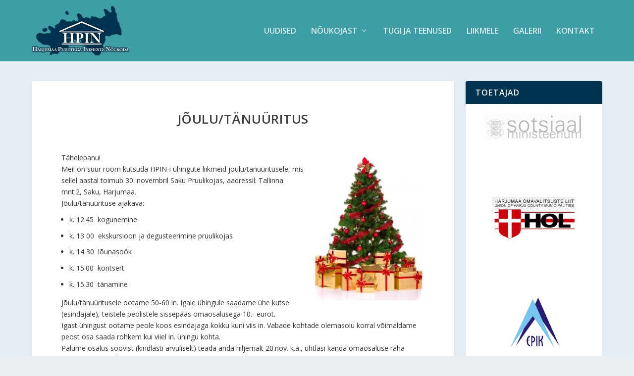

--- FILE ---
content_type: text/css
request_url: https://harjupin.ee/wp-content/themes/Extra-child/style.css?ver=4.27.5
body_size: -152
content:
/*
 Theme Name:     Extra child
 Theme URI:      https://www.elegantthemes.com/gallery/extra/
 Description:    Extra Child Theme
 Author:         Elegant Themes
 Author URI:     https://www.elegantthemes.com
 Template:       Extra
 Version:        1.0.0
*/

.et_pb_widget .widgettitle { background: #00334f; }
#et-navigation li a { color: rgba(255,255,255,.8); }
.post-header { padding-bottom: 10px; }
a.read-more-button { color: rgba(0,0,0,0.75); }

.post-content.entry-content a { color: #3d9ea5; }

.nav li ul { width: 300px; }